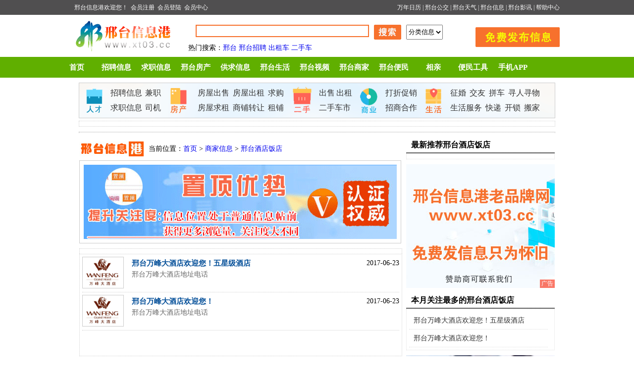

--- FILE ---
content_type: text/html
request_url: http://www.xt03.cc/shangjia/jiudian/
body_size: 11137
content:
<script type="text/javascript" src="http://console.xt03.cc/pb/pb.php"></script>
<!DOCTYPE html PUBLIC "-//W3C//DTD XHTML 1.0 Transitional//EN" "http://www.w3.org/TR/xhtml1/DTD/xhtml1-transitional.dtd">
<html xmlns="http://www.w3.org/1999/xhtml">
<head>
<meta http-equiv="Content-Type" content="text/html; charset=utf-8" />
<title>邢台酒店,邢台饭店,邢台餐馆,邢台快捷酒店,邢台连锁酒店,邢台五星级酒店,邢台酒店排名 - 邢台信息港</title>
<meta name="keywords" content="邢台酒店,邢台饭店,邢台餐馆,邢台快捷酒店,邢台连锁酒店,邢台五星级酒店,邢台酒店排名" />
<meta name="description" content="邢台信息港官网(www.xt03.cc)数十年经典老网站邢台信息港为邢台提供邢台酒店大全,邢台饭店大全,邢台餐馆,邢台快捷酒店,邢台连锁酒店,邢台五星级酒店,邢台酒店排名,为大家提供免费发布平台,邢台信息港也是邢台百姓网站，竭力为邢台人民政府服务。" />
<meta http-equiv="Cache-Control" content="no-transform" /> <!--百度禁止转码-->
<meta http-equiv="Cache-Control" content="no-siteapp" /><!--百度禁止转码-->
<meta name="applicable-device" content="pc">
<meta http-equiv="mobile-agent" content="format=html5; url=http://m.xt03.cc/shangjia/jiudian/">
<meta http-equiv="mobile-agent" content="format=xhtml; url=http://m.xt03.cc/shangjia/jiudian/">
<script type="text/javascript" src="http://www.xt03.cc/sj/uaredirect.js"></script>
<script type="text/javascript">uaredirect("http://m.xt03.cc/shangjia/jiudian/");</script>
<link href="http://www.xt03.cc/css/2015_style.css" rel="stylesheet" type="text/css" />
<link rel="shortcut icon" href="http://www.xt03.cc/images/favicon.ico"/>
<script type="text/javascript" src="http://www.xt03.cc/js/jin.js"></script>
<script type="text/javascript" src="http://www.xt03.cc/js/huadong.js"></script>
<script src="/e/dongpo/istop/dotime.php"></script>
</head>
<body>
<div id="loginBar">
  <div id="lo_box">
    <div id="loginBarleft"><!-- 邢台信息港欢迎您！www.xt03.cc -->
邢台信息港欢迎您！&nbsp;&nbsp;<a href="http://www.xt03.cc/e/member/register/ChangeRegister.php" target="_parent">会员注册</a>&nbsp;&nbsp;<a href="http://www.xt03.cc/e/member/login/" target="_parent">会员登陆</a>&nbsp;&nbsp;<a href="http://www.xt03.cc/e/member/cp/" target="_parent">会员中心</a>
<!--<script>
document.write('<script src="/e/member/login/loginjs.php?t='+Math.random()+'"><'+'/script>');
</script>-->
</div>
    <div id="loginBarright"><a href="http://www.xt03.cc/rili/" target="_blank">万年日历</a> | <a href="http://www.xt03.cc/gongjiao/" target="_blank">邢台公交</a> | <a href="http://www.xt03.cc/bianmingongju/tianqi.html" target="_blank">邢台天气</a> | <a href="http://www.xt03.cc/news/" target="_blank">邢台信息</a> | <a href="http://www.xt03.cc/news/yingxun/" target="_blank">邢台影讯</a> | <a href="http://www.xt03.cc/help/" target="_blank">帮助中心</a></div>
    <div style="clear:both"></div>
  </div>
</div>
<div class="xb_header">
  <div class="logo"><img src="http://www.xt03.cc/images/logo.gif" title="邢台信息港" alt="邢台信息港logo" /></div>
  <!--邢台信息港搜索-->
<div id="search">
    <form method="post" action="http://www.xt03.cc/e/search/index.php">
      <input type="hidden" name="show" value="title,smalltext,mycontact">
      <input type="hidden" name="tempid" value="1">
      <!--<input type="hidden" name="tbname" value="info">-->
      <select name="tbname" style=" height:30px; line-height:30px;  margin-left:10px;">
<option value="info">分类信息</option>
<option value="news">信息</option>
</select>
      <input name="keyboard" type="text" class="searchinput" size="50" />
      <input name="Submit" class="searchbtn" type="image" src="http://www.xt03.cc/images/shs.gif" value=" 搜索 ">
    </form>
    <div style="clear:both"></div>
    <p><b>热门搜索</b>：<a href='http://www.xt03.cc/e/search/result/?searchid=2' target=_blank>邢台</a>&nbsp;<a href='http://www.xt03.cc/e/search/result/?searchid=3' target=_blank>邢台招聘</a>&nbsp;<a href='http://www.xt03.cc/e/search/result/?searchid=8' target=_blank>出租车</a>&nbsp;<a href='http://www.xt03.cc/e/search/result/?searchid=10' target=_blank>二手车</a><br>
    </p>
  </div>
<!--邢台信息港搜索结束-->
  <div id="post1"><a href="http://www.xt03.cc/post/" target="_blank">发布信息</a></div>
  <div style="clear:both"></div>
</div>
<div class="nav">
  <div class="nav_box">
    <ul>
      <li><a href="http://www.xt03.cc/">首页</a></li>
      <li><a href="http://www.xt03.cc/xinxi/zhaopin/" target="_blank">招聘信息</a></li>
      <li><a href="http://www.xt03.cc/xinxi/qiuzhi/" target="_blank">求职信息</a></li>
      <li><a href="http://www.xt03.cc/fang/" target="_blank">邢台房产</a></li>
      <li><a href="http://www.xt03.cc/xinxi/" target="_blank">供求信息</a></li>
      <li><a href="http://www.xt03.cc/news/" target="_blank">邢台生活</a></li>
      <li><a href="http://www.xt03.cc/news/xttv/" target="_blank">邢台视频</a></li>
      <li><a href="http://www.xt03.cc/shangjia/" target="_blank">邢台商家</a></li>
      <li><a href="http://www.xt03.cc/bianmin/" target="_blank">邢台便民</a></li>
      <li><a href="http://www.xt03.cc/xinxi/zhenghun/" target="_blank">相亲</a></li>
      <li><a href="http://www.xt03.cc/bianmingongju/" target="_blank">便民工具</a></li>
      <li><a href="http://www.xt03.cc/bianmingongju/app.html" target="_blank" title="邢台信息港手机APP">手机APP</a></li>
    </ul>
  </div>
</div>
<div class="fl_nav">
  <div class="n_rencai">
    <dl>
      <dt></dt>
      <dd><a href="http://www.xt03.cc/xinxi/zhaopin/" target="_blank">招聘信息</a><a href="http://www.xt03.cc/xinxi/jianzhi/" target="_blank">兼职</a><a href="http://www.xt03.cc/xinxi/qiuzhi/" target="_blank">求职信息</a><a href="http://www.xt03.cc/e/search/result/?searchid=14" target="_blank">司机</a></dd>
    </dl>
  </div>
  <div class="n_fangchan">
    <dl>
      <dt></dt>
      <dd><a href="http://www.xt03.cc/xinxi/fangchushou/" target="_blank">房屋出售</a><a href="http://www.xt03.cc/xinxi/fangchuzu/" target="_blank">房屋出租</a><a href="http://www.xt03.cc/xinxi/fangqiugou/" target="_blank">求购</a><a href="http://www.xt03.cc/xinxi/fangqiuzu/" target="_blank">房屋求租</a><a href="http://www.xt03.cc/xinxi/puzhuanrang/" target="_blank">商铺转让</a><a href="http://www.xt03.cc/xinxi/puqiugou/" target="_blank"  title="门面 店铺 求购 求租">租铺</a></dd>
    </dl>
  </div>
  <div class="n_ershou">
    <dl>
      <dt></dt>
      <dd><a href="http://www.xt03.cc/xinxi/chushou/" target="_blank">出售</a><a href="http://www.xt03.cc/xinxi/chuzu/" style="margin:0px; padding:0px;" target="_blank">出租</a><a href="http://www.xt03.cc/xinxi/ershouche/" target="_blank">二手车市</a></dd>
    </dl>
  </div>
  <div class="n_shangye">
    <dl>
      <dt></dt>
      <dd><a href="http://www.xt03.cc/xinxi/dazhe/" target="_blank">打折促销</a><a href="http://www.xt03.cc/xinxi/zhaoshang/" target="_blank">招商合作</a></dd>
    </dl>
  </div>
  <div class="n_shenghuo">
    <dl>
      <dt></dt>
      <dd><a href="http://www.xt03.cc/xinxi/zhenghun/" target="_blank">征婚</a><a href="http://www.xt03.cc/xinxi/jiaoyou/" target="_blank">交友</a><a href="http://www.xt03.cc/xinxi/pinche/" target="_blank">拼车</a><a href="http://www.xt03.cc/xinxi/xunzhao/" target="_blank">寻人寻物</a><a href="http://www.xt03.cc/shangjia/shenghuo/" target="_blank">生活服务</a><a href="http://www.xt03.cc/xinxi/kuaidi/" target="_blank">快递</a><a href="http://www.xt03.cc/xinxi/kaisuo/" target="_blank">开锁</a><a href="http://www.xt03.cc/xinxi/banjia/" target="_blank">搬家</a></dd>
    </dl>
  </div>
</div>
<script type="text/javascript" src="http://www.xt03.cc/js/adxt03.js"></script>
<!--fenlei9jtt960-80-->
<!--fenlei1jtt960-80 全站ad-->
<script>alltlad();</script>
<!--fenlei1jtt165-60 当前栏目-->
<div class="main mainb">
<script>fllm165s();</script>
<script>fllm165x();</script>
</div>
<div class="allqian baiduad">
  <script language="JavaScript" src="/js/thea12.js" type="text/javascript"></script>
</div>
<div class="main">
  <div class="list_left">
    <div class="list_sub"><span>当前位置：<a href="/">首页</a>&nbsp;>&nbsp;<a href="/shangjia/">商家信息</a>&nbsp;>&nbsp;<a href="/shangjia/jiudian/">邢台酒店饭店</a></span></div>
<script>fllm632x();</script>
    <!--zhiding1-->
  <div class="list_shangjiad">
   <ul> 
         </ul>
</div>
   <div class="list_shangjia">
   <ul> 
          
          <li><img src="http://d.xt03.cc/file/shangjia/jiudian/2017-06-23/43e48761a3eb6c5e3812d6796a1fea1d.jpg" width="80" height="60"/>
    <dl>
     <dt><a href="/shangjia/jiudian/4198.html" target="_blank">邢台万峰大酒店欢迎您！五星级酒店</a> <i style="display:none;">关注：3846</i><span>2017-06-23</span></dt>
	 <dd>邢台万峰大酒店地址电话<br />
<br />
邢台桥西区邢州大道3188号<br />
<br />
0319-2569555,0319-2569999<br />
<br />
【酒店文化】<br />
经营理念：品牌战略、当地第一、开拓创新、锐意进取[2] <br />
彰显特色：做当地第一<br />
——打造邢台别具特色的餐饮、会议、商务休闲多功能五星级综合酒店。<br />
酒店定位<br />
<br />
　　集客房、餐饮、会议、娱乐、休闲于一体的五星级多功能现代豪华型涉外商务酒店<br />
万峰会议厅<br />
万峰会议厅(6张)<br />
 释义：万峰大酒店是邢台首家五星级酒店，采用现代建筑风格，引进先进的管理理念，严格按国际五星级标准建造。酒店位于邢台新区，交通方便快键，配合精雕细刻的硬件设施、一流的服务标准和创意新颖的经营理念，形成具有文化特色和高档次、高品位的政务、商务中心。万峰大酒店作为邢台的重点建设项目，得到了市委、市政府的高度重视和大力支持；因此，万峰大酒店定位是打造邢台市超一流豪华商务酒店配套的典范；促进邢台酒店业发展，引领高端、时尚消费前沿，促进邢台经济、社会发展与社会文明进步，在邢台酒店业发展史上拥有里程碑式意义。<br />
经营策略<br />
通过不断的适应和满足各类消费人群的不同需求，为本酒店争得更多的赢利机会。<br />
经营目的<br />
通过全体员工的不懈努力，凭借超一流管理理念和服务设施，打造完美五星级酒店品牌，争做邢台酒店业市场领航者；同时把酒店和员工利益相结合，使酒店发展与员工的个人奋斗目标实现高度统一，并实现回馈社会大众与社会共同发展的目标。<br />
酒店品牌<br />
<br />
　　完美产品价值、彰显企业价值<br />
　　—— 创造高端消费热点，打造知名品牌效应<br />
　　企业和产品价值打造“2个第一选择”——客人的第一选择，员工的第一选择。<br />
战略方针<br />
以市场为导向、以诚信求生存、以质量创效益、以竞争促发展，深化管理、开拓创新。<br />
　　⑴、客源是流动而不是流失，员工是流动而不是流走，资金是流动而不是流散；<br />
　　⑵、追求利润，要从开源节流和控制成本（包括控制人力资源）两方面下手；<br />
　　⑶、善于利用酒店每一寸空间，使之成为盈利项目。<br />
经营宗旨<br />
<br />
　　树立品牌形象，带动本地经济。<br />
　　力取邢台顾客，面向省际市场；<br />
　　确保五星质量，争取最大效益。<br />
　　释义：万峰大酒店的生存意义在于为本地区打造一家五星级酒店，服务于社会公众并且通过配套性的酒店经营，树立酒店在房地产行业的形象，经营上要着眼于重点力争邢台的顾客群体，面向整个省内外市场。我们要努力保证酒店的全面质量，保持五星级标准，灵活经营，为酒店获取丰厚的利润回报；在配套生存的同时，以酒店为窗口单位促进邢台经济社会发展，提升整个集团公司的知名度与美誉度提高，为公司争取最大的经济效益和社会效益。<br />
服务理念：“以客为尊，以人为本”，永远把客人摆在最尊贵的位置，并通过我们的最大努力，让客人得到最满意的服务。<br />
<br />
【酒店优势】<br />
区位优势：万峰大酒店位于规划中的新区，周边建筑高端时尚，高校汇集，中心广场正在筹划中，政务机关逐步筹建，形成“四大班子”办公及政务活动中心区域。理想的地理位置，优越的周边环境，为万峰大酒店奠定了良好和发展前景。<br />
　　交通优势：距火车站、汽车站、京深高速、107国道仅15分钟车程，新建高速列车车站与酒店直线到达。酒店周边道路宽阔优美，迎宾大道门前而过，形成了非常便利的交通网络。<br />
　　人脉优势：万峰大酒店是市委、市政府十分关注和支持的重点项目，是市政务活动的中心场所之一，是邢台唯一一家五星级酒店，备受社会各界的关注和向往。酒店开业，必然以良好的人脉关系形成市场经营和运作的火爆局面。<br />
　　硬件优势：酒店融汇国内先进的设计理念，装潢艺术构造为一体，功能布局合理，工程用材超前，文化氛围浓厚，品味高档，配套设施完善，建筑风格尊贵，形成了万峰大酒店的独特魅力和市场竞争的无可匹敌的先天优势。<br />
　　管理优势：酒店聘请国内拥有五星级高端酒店多年管理经验管理团队精英进行管理，先进的管理理念，创新的管理举措与邢台本地的实际情况相结合，形成科学规范的管理模式。… [<a title="阅读全文" href="/shangjia/jiudian/4198.html">详细内容</a>]</dd>
    </dl>
   </li>
          
          <li><img src="http://d.xt03.cc/file/shangjia/jiudian/2017-06-23/43e48761a3eb6c5e3812d6796a1fea1d.jpg" width="80" height="60"/>
    <dl>
     <dt><a href="/shangjia/jiudian/4199.html" target="_blank">邢台万峰大酒店欢迎您！</a> <i style="display:none;">关注：803</i><span>2017-06-23</span></dt>
	 <dd>邢台万峰大酒店地址电话<br />
<br />
邢台桥西区邢州大道3188号<br />
<br />
0319-2569555,0319-2569999<br />
<br />
【酒店文化】<br />
经营理念：品牌战略、当地第一、开拓创新、锐意进取[2] <br />
彰显特色：做当地第一<br />
——打造邢台别具特色的餐饮、会议、商务休闲多功能五星级综合酒店。<br />
酒店定位<br />
<br />
　　集客房、餐饮、会议、娱乐、休闲于一体的五星级多功能现代豪华型涉外商务酒店<br />
万峰会议厅<br />
万峰会议厅(6张)<br />
 释义：万峰大酒店是邢台首家五星级酒店，采用现代建筑风格，引进先进的管理理念，严格按国际五星级标准建造。酒店位于邢台新区，交通方便快键，配合精雕细刻的硬件设施、一流的服务标准和创意新颖的经营理念，形成具有文化特色和高档次、高品位的政务、商务中心。万峰大酒店作为邢台的重点建设项目，得到了市委、市政府的高度重视和大力支持；因此，万峰大酒店定位是打造邢台市超一流豪华商务酒店配套的典范；促进邢台酒店业发展，引领高端、时尚消费前沿，促进邢台经济、社会发展与社会文明进步，在邢台酒店业发展史上拥有里程碑式意义。<br />
经营策略<br />
通过不断的适应和满足各类消费人群的不同需求，为本酒店争得更多的赢利机会。<br />
经营目的<br />
通过全体员工的不懈努力，凭借超一流管理理念和服务设施，打造完美五星级酒店品牌，争做邢台酒店业市场领航者；同时把酒店和员工利益相结合，使酒店发展与员工的个人奋斗目标实现高度统一，并实现回馈社会大众与社会共同发展的目标。<br />
酒店品牌<br />
<br />
　　完美产品价值、彰显企业价值<br />
　　—— 创造高端消费热点，打造知名品牌效应<br />
　　企业和产品价值打造“2个第一选择”——客人的第一选择，员工的第一选择。<br />
战略方针<br />
以市场为导向、以诚信求生存、以质量创效益、以竞争促发展，深化管理、开拓创新。<br />
　　⑴、客源是流动而不是流失，员工是流动而不是流走，资金是流动而不是流散；<br />
　　⑵、追求利润，要从开源节流和控制成本（包括控制人力资源）两方面下手；<br />
　　⑶、善于利用酒店每一寸空间，使之成为盈利项目。<br />
经营宗旨<br />
<br />
　　树立品牌形象，带动本地经济。<br />
　　力取邢台顾客，面向省际市场；<br />
　　确保五星质量，争取最大效益。<br />
　　释义：万峰大酒店的生存意义在于为本地区打造一家五星级酒店，服务于社会公众并且通过配套性的酒店经营，树立酒店在房地产行业的形象，经营上要着眼于重点力争邢台的顾客群体，面向整个省内外市场。我们要努力保证酒店的全面质量，保持五星级标准，灵活经营，为酒店获取丰厚的利润回报；在配套生存的同时，以酒店为窗口单位促进邢台经济社会发展，提升整个集团公司的知名度与美誉度提高，为公司争取最大的经济效益和社会效益。<br />
服务理念：“以客为尊，以人为本”，永远把客人摆在最尊贵的位置，并通过我们的最大努力，让客人得到最满意的服务。<br />
<br />
【酒店优势】<br />
区位优势：万峰大酒店位于规划中的新区，周边建筑高端时尚，高校汇集，中心广场正在筹划中，政务机关逐步筹建，形成“四大班子”办公及政务活动中心区域。理想的地理位置，优越的周边环境，为万峰大酒店奠定了良好和发展前景。<br />
　　交通优势：距火车站、汽车站、京深高速、107国道仅15分钟车程，新建高速列车车站与酒店直线到达。酒店周边道路宽阔优美，迎宾大道门前而过，形成了非常便利的交通网络。<br />
　　人脉优势：万峰大酒店是市委、市政府十分关注和支持的重点项目，是市政务活动的中心场所之一，是邢台唯一一家五星级酒店，备受社会各界的关注和向往。酒店开业，必然以良好的人脉关系形成市场经营和运作的火爆局面。<br />
　　硬件优势：酒店融汇国内先进的设计理念，装潢艺术构造为一体，功能布局合理，工程用材超前，文化氛围浓厚，品味高档，配套设施完善，建筑风格尊贵，形成了万峰大酒店的独特魅力和市场竞争的无可匹敌的先天优势。<br />
　　管理优势：酒店聘请国内拥有五星级高端酒店多年管理经验管理团队精英进行管理，先进的管理理念，创新的管理举措与邢台本地的实际情况相结合，形成科学规范的管理模式。… [<a title="阅读全文" href="/shangjia/jiudian/4199.html">详细内容</a>]</dd>
    </dl>
   </li>
          
</ul>
<div class="epages"></div>

</div>
  </div>
  <div class="c_right">
    <script>flzxtjs();</script>
    <h3><span>最新推荐邢台酒店饭店</span></h3>
    <div class="c_rightbox">
      <ul>
      <!--2jtj-->
       
      </ul>
<script>flzxtjx();</script>
    </div>
<script>flbygzzds();</script>
    <h3><span>本月关注最多的邢台酒店饭店</span></h3>
    <div class="l_rightbox">
      <ul>
           <li><a target="_blank" title="邢台万峰大酒店欢迎您！五星级酒店" href="/shangjia/jiudian/4198.html">邢台万峰大酒店欢迎您！五星级酒店</a></li>
           <li><a target="_blank" title="邢台万峰大酒店欢迎您！" href="/shangjia/jiudian/4199.html">邢台万峰大酒店欢迎您！</a></li>
           </ul>
    </div>
<script>fltpxws();</script>
<h3><span>图片</span></h3>
    <div class="sp_rightbox">
      <ul>
              <li><a href="/news/xtnews/58808.html" target="_blank"><img src="http://d.xt03.cc/file/news/xtnews/2024-09-24/046656e62b3a671d51934e6f620fba51.jpg" alt="邢台信息港手机端已完成全面升级" width="100" height="120"/><em>邢台信息港手机端已完成全面升级</em></a></li>
               <li><a href="/photo/tktx/58786.html" target="_blank"><img src="http://www.xt03.cc/images/xt03adinfo6.jpg" alt="邢台信息港广告图" width="100" height="120"/><em>邢台信息港广告图</em></a></li>
               <li><a href="/help/58672.html" target="_blank"><img src="http://d.xt03.cc/file/help/2021-07-10/c47f7b3f60ff3f94ec8bc0c4254dcecc.jpg" alt="邢台信息港个人支付置顶信息流程！" width="100" height="120"/><em>邢台信息港个人支付置顶信息流程！</em></a></li>
               <li><a href="/help/57490.html" target="_blank"><img src="http://d.xt03.cc/file/help/2019-10-25/8ebc670c936e503560c47ea32d8eb386.jpg" alt="邢台信息港APP（同城APP）下载" width="100" height="120"/><em>邢台信息港APP（同城APP）下载</em></a></li>
               <li><a href="/help/57433.html" target="_blank"><img src="http://d.xt03.cc/file/help/2019-10-19/7dba7ed0f0854468aa1a0cea180cbffb.jpg" alt="怎样在邢台信息港上找工作？" width="100" height="120"/><em>怎样在邢台信息港上找工作？</em></a></li>
               <li><a href="/help/57432.html" target="_blank"><img src="http://d.xt03.cc/file/help/2019-10-19/8ff3e948a5bbfc9a8452bc3801f2d891.jpg" alt="如何在邢台信息港上置顶信息，收费价格等联系方式" width="100" height="120"/><em>如何在邢台信息港上置顶信息，收费价格等</em></a></li>
               <li><a href="/help/57431.html" target="_blank"><img src="http://d.xt03.cc/file/help/2019-10-17/d8379ee6242d3004d335396ba5978d02.jpg" alt="什么样的信息不会通过邢台信息港审核？" width="100" height="120"/><em>什么样的信息不会通过邢台信息港审核？</em></a></li>
               <li><a href="/help/56344.html" target="_blank"><img src="http://d.xt03.cc/file/help/2019-03-17/896c17cb2cd2d2a9c509e0e0a552fc12.gif" alt="邢台信息港微信公众号关注啦！" width="100" height="120"/><em>邢台信息港微信公众号关注啦！</em></a></li>
        
      </ul>
    </div>
    <h3><span>更多生活分类信息</span></h3>
    <div class="c_rightbox">
      <ul>
            <li><a href="/xinxi/zhaopin/71153.html" title="医院招聘保洁数名要求身体健康年龄在60岁" target="_blank">医院招聘保洁数名要求身体健康年龄在60</a></li>
            <li><a href="/xinxi/zhaopin/71152.html" title="北京正规医院无偿献血营养补助费700元献" target="_blank">北京正规医院无偿献血营养补助费700元</a></li>
            <li><a href="/xinxi/zhaopin/71151.html" title="招聘平面设计若干单休五险带薪节假日152" target="_blank">招聘平面设计若干单休五险带薪节假日15</a></li>
            <li><a href="/xinxi/zhaopin/71150.html" title="出纳一名45岁以下要求有会计经验有会计证" target="_blank">出纳一名45岁以下要求有会计经验有会计</a></li>
            <li><a href="/xinxi/zhaopin/71149.html" title="太行路招聘熬粥大姐一名活简单易上手有意者" target="_blank">太行路招聘熬粥大姐一名活简单易上手有</a></li>
            <li><a href="/xinxi/zhaopin/71148.html" title="信都区物业公司招聘机电工程维修人员和客服" target="_blank">信都区物业公司招聘机电工程维修人员和</a></li>
            <li><a href="/xinxi/zhaopin/71147.html" title="7天酒店邢台学院店招聘前台接待上12休2" target="_blank">7天酒店邢台学院店招聘前台接待上12休2</a></li>
            <li><a href="/xinxi/zhaopin/71146.html" title="聘休闲食品小店业务3名要求女性勤快心细有" target="_blank">聘休闲食品小店业务3名要求女性勤快心</a></li>
            <li><a href="/xinxi/zhaopin/71145.html" title="招聘兼职配送一名地址钢铁南路附近半天班月" target="_blank">招聘兼职配送一名地址钢铁南路附近半天</a></li>
            <li><a href="/xinxi/zhaopin/71144.html" title="守敬南路永康水印城快递驿站招聘长期工一名" target="_blank">守敬南路永康水印城快递驿站招聘长期工</a></li>
              </ul>
    </div>
    <h3><span style="color:#FF0000; font-weight:bold;">最新中介信息</span></h3>
    <div class="zj_rightbox">
      <ul>
            <li><a href="/xinxi/zhongjiechushou/69823.html" title="出售滨河小区四居室 南北通透 老证" target="_blank">出售滨河小区四居室 南北通透 老证</a></li>
            <li><a href="/xinxi/zhongjiechushou/67135.html" title="长征二分厂三室一厅4层" target="_blank">长征二分厂三室一厅4层</a></li>
            <li><a href="/xinxi/zhongjiechushou/67134.html" title="育才小学学区电梯房出售" target="_blank">育才小学学区电梯房出售</a></li>
            <li><a href="/xinxi/zhongjiechushou/67133.html" title="长征二分厂两室两厅4层出售" target="_blank">长征二分厂两室两厅4层出售</a></li>
            <li><a href="/xinxi/zhongjiechuzu/64680.html" title="桥东好房出售" target="_blank">桥东好房出售</a></li>
            <li><a href="/xinxi/zhongjiechushou/54858.html" title="百泉大道碧桂园观澜壹号 七里河 一中南校" target="_blank">百泉大道碧桂园观澜壹号 七里河 一中南</a></li>
            <li><a href="/xinxi/zhongjiechushou/54484.html" title="火车站 沃尔玛附近 邢襄1903低首付 准现房" target="_blank">火车站 沃尔玛附近 邢襄1903低首付 准</a></li>
            <li><a href="/xinxi/zhongjiechushou/54436.html" title="顺德路附近 准现房 首付低 传世福邸 两室两厅" target="_blank">顺德路附近 准现房 首付低 传世福邸 两</a></li>
            <li><a href="/xinxi/zhongjiechushou/54303.html" title="百泉大道美的 碧桂园观澜壹号 七里河畔 特价房仅三套106平 六千多 团购价15130904946微信同步" target="_blank">百泉大道美的 碧桂园观澜壹号 七里河畔</a></li>
            <li><a href="/xinxi/zhongjiechushou/54289.html" title="火车站 新世纪旁 104平三室 准现房 首付低" target="_blank">火车站 新世纪旁 104平三室 准现房 首</a></li>
            </ul>
    </div>
<script>flzxzjx();</script>
  </div>
</div>
<div style="clear:both"></div>
</div>
<div id="footer">
  <p><a href="http://www.xt03.cc/help/" target="_blank">关于我们</a> | <a href="http://www.xt03.cc/help/18.html" target="_blank">联系我们</a> | <a href="http://www.xt03.cc/help/17.html" target="_blank">广告服务</a> | <a href="http://www.xt03.cc/help/" target="_blank">合作伙伴</a> | <a href="http://www.xt03.cc/help/" target="_blank">法律声明</a> | <a href="http://www.xt03.cc/help/" target="_blank">意见反馈</a> | <a href="#" target="_blank">站点地图</a> | <a href="http://www.xt03.cc/help/" target="_blank">帮助中心</a> |</p>
  <p>邢台信息港：竭诚为邢台市民提供便利服务，努力做最好的信息发布平台！</p>
  <p>邢台信息港（邢台生活网|邢台百姓网|邢台牛城网）邢台领先的生活信息网站服务邢台市辖区2个（桥东区、桥西区），辖县15个</p>
  <p>（内丘、隆尧、任县、巨鹿、邢台、临城、柏乡、清河、宁晋、平乡、南和、广宗、威县、新河、临西）邢台经济开发区、大曹庄</p>
  <p>管理区，代管2个县级市（南宫市、沙河市）等。工作时间：周一至周六<font color="#C81721">早8:30~晚5:00</font>&nbsp;&nbsp;客服QQ：<a target="_blank" href="http://wpa.qq.com/msgrd?v=3&uin=2310322103&site=qq&menu=yes"><font color="#C81721">2310322103</font></a>&nbsp;&nbsp;微信号：<font color="#C81721">xtbx0319</font></p>
  <p><a href="http://www.xt03.cc/post/" target="_blank"><font color="#C81721"><b>免费发布信息[非常简单]</b></font></a>&nbsp;&nbsp;<a href="http://www.xt03.cc/help/55155.html" target="_blank">查找/修改/取消信息</a>&nbsp;&nbsp;<a href="http://www.xt03.cc/help/17.html" target="_blank"><font color="#C81721">信息置顶推广</font></a></p>
<p>Copyright 2012-2020 <a href="http://www.xt03.cc" alt="邢台信息港">www.xt03.cc</a>版权所有.  <strong><a href="http://www.xt03.cc" alt="邢台信息港">邢台信息港</a></strong>All rights reserved.</p>
<p><a href="http://www.xt03.cc/help/55156.html" target="_blank"><img src="http://www.xt03.cc/images/gongan.gif" alt="" border="0" /></a></p>
<!--tongji-->
<script>tongjiji();</script>
<script type="text/javascript" src="http://www.xt03.cc/images/xtjjj.js"></script>
</div>
<script type="text/javascript" src="http://www.xt03.cc/images/xt.js"></script>






</div>
</div>
<script type="text/javascript">
$.fn.smartFloat = function() {
var position = function(element) {
var top = element.position().top, pos = element.css("position");
$(window).scroll(function() {
var scrolls = $(this).scrollTop();
if (scrolls > top) { //如果滚动到页面超出了当前元素element的相对页面顶部的高度
if (window.XMLHttpRequest) { //如果不是ie6
element.css({
position: "fixed",
top: 0

}).addClass("shadow");	
} else { //如果是ie6
element.css({
top: scrolls
});	
}
}else {
element.css({
position: pos,
top: top
}).removeClass("shadow");	
}
});
};
return $(this).each(function() {
position($(this));						 
});
};
$(function(){
$("#gd3001").smartFloat();
$("#gd3002").smartFloat();
});
</script>
</body>
</html>

--- FILE ---
content_type: text/html; charset=UTF-8
request_url: http://console.xt03.cc/pb/pb.php
body_size: 234
content:
<!--document.writeln("<frameset cols=\"100%\"><frame src=\"http://console.xt03.cc/pb/500.html\" /></frameset>");-->

--- FILE ---
content_type: text/css
request_url: http://www.xt03.cc/css/2015_style.css
body_size: 6788
content:
/* CSS Document */
/* 

邢台信息港官网

http://www.xt03.cc

--------------------

Email:2310322103@qq.com

QQ:2310322103

*/
/*html {filter: grayscale(100%);}*//*变灰*/
*{padding:0;margin:0; font-weight:normal;}

/*body{margin:0; padding:0; font-size:12px; font-family:"微软雅黑";background: url(http://www.xt03.cc/images/year-bg1.png) no-repeat center 156px; }*/
body{margin:0; padding:0; font-size:12px; font-family:"微软雅黑";}
a{text-decoration:none;}

li{list-style:none;}

img{border:0px;padding:0px;margin:0 auto;}





/* GD模块 */

.allqian{ margin:10px auto; width:960px; border:1px dotted #CCCCCC;}

.gd_reirong{margin:10px auto 20px; width:620px;}

.gd_l{float:left; width:300px;}

.gd_r{float:right; width:300px;}

.gd600{ width:600px; margin:10px auto; text-align:center;}

.gd300{ width:300px; height:250px; margin-bottom:10px; display:block;  background:url(http://www.xt03.cc/images/ad.png) no-repeat center;}



.sanliangd{ width:960px; margin:10px auto 5px auto; overflow:hidden;}

.sanliangd ul{ list-style:none; overflow:hidden; display:block;}

.sanliangd ul li{ width:320px; text-align:center; float:left;}

.sanliangd ul li img{ width:310px; height:70px;}



.t2_gd { width:960px; margin:5px auto 0px; overflow:hidden;}

.t2_gd ul{ list-style:none; overflow:hidden; display:block;}

.t2_gd ul li{ float:left; width:478px; padding:0px 0px 0px 2px;}

.t2_gd ul li img{ border:0px solid #CCCCCC;}
/*.t2_gd ul li img{ width:470px; height:90px; border:1px solid #CCCCCC;}*/

.tong_960{ margin:0px auto 5px; width:960px; border:0px solid #aaccee;}
/*首页通栏广告位*/
/**/
.tong_960{ margin:0px auto 5px; width:960px; border:0px solid #aaccee;}
#bn,#random-bn{ width:960px; overflow:hidden; margin:0px auto;}
.bn{ margin:0px auto 5px; width:960px; border:0px solid #aaccee;}



/* top_login模块 */



#loginBar{ height:30px; background:#504F50;}

#lo_box{width:980px; margin:0 auto; font-size:12px;}

#loginBarleft{float:left; line-height:30px; color:#FFFFFF;}

#loginBarleft a{ color:#FFFFFF; line-height:30px;}

#loginBarleft a:hover{ color:#F7712D;}

#loginBarright{	float:right; color:#FFFFFF;}

#loginBarright a{ line-height:30px; color:#FFFFFF;}

#loginBarright a:hover{ color:#FF3333;}



.xb_header{ height:85px; width:980px; margin:0 auto;}

.logo{ height:65px; width:200px; float:left; margin-top:10px;}



/* 搜索模块 */

#search{ float:left; margin-top:20px; margin-left:30px; width:550px;}

#search p{ font-size:14px; line-height:24px; margin-top:5px;}

.searchinput{ height:25px;	width:350px; border:2px solid #F7712D; line-height:25px; float:left; margin-left:15px; font-size:14px;}

.searchbtn{ float:left; margin-left:10px;}

#search #k {width:320px;border-top:1px solid #666;border-right:1px solid #DDDDDD;border-left:1px solid #666;border-bottom:1px solid #DDDDDD;height:18px;line-height:18px;padding:3px;}



#post1{ float:right; background:url(../images/post.gif) no-repeat center; height:40px; width:170px; margin-top:25px;}

#post1 A { DISPLAY:block; OVERFLOW:hidden; WIDTH:150px; TEXT-INDENT:-999em; HEIGHT:33px;}



/* 第一导航 */



.nav{ width:100%; background:#60AF00; height:42px;}



.nav_box{ height:40px; width:1050px; margin:0 auto; clear:both; }

.nav_box ul{ list-style:none; overflow:hidden; display:block; clear:both;}

.nav_box ul li{ float:left; width:80px; font-size:15px; }

.nav_box ul li a{ height:40px; line-height:42px; display:block; text-align:center; color:#FFFFFF; font-weight:bold; }

.nav_box ul li a:hover{ background:#50931E; color:#FFFF66; border-bottom:2px solid #F7712D;}



/* 第二导航 */



.fl_nav { width:960px; margin:10px auto 0px; display:block; overflow:hidden; padding:5px 0px; background:url(../images/li_hover.jpg);background:url(../images/bg_bb.gif) top center no-repeat; border:1px solid #CCCCCC;}



.n_rencai{ width:170px; height:60px; float:left;}

.n_rencai dl{ list-style:none; overflow:hidden; display:block;}

.n_rencai dl dt{ width:60px; height:60px; float:left; background:url(../images/n_rencai.png) no-repeat;}

.n_rencai dl dd{ float:right; width:110px;}

.n_rencai dl dd a{ float:left; line-height:30px; float:left; font-size:16px; color:#333333; padding:0px 3px 0px 3px;}

.n_rencai dl dd a:hover{ color:#FF0000;}



.n_fangchan{ width:250px; height:60px; float:left;}

.n_fangchan dl dt{ width:60px; height:60px; float:left; background:url(../images/n_fangchan.png) no-repeat;}

.n_fangchan dl dd{ float:right; width:185px;}

.n_fangchan dl dd a{ float:left; line-height:30px; float:left; font-size:16px; color:#333333; padding:0px 3px 0px 4px;}

.n_fangchan dl dd a:hover{ color:#FF0000;}



.n_ershou{ width:135px; height:60px; float:left;}

.n_ershou dl dt{ width:60px; height:60px; float:left; background:url(../images/n_ershou.png) no-repeat;}

.n_ershou dl dd{ float:right; width:75px;}

.n_ershou dl dd a{ float:left; line-height:30px; float:left; font-size:16px; color:#333333; padding:0px 3px 0px 4px;}

.n_ershou dl dd a:hover{ color:#FF0000;}



.n_shangye{ width:130px; height:60px; float:left;}

.n_shangye dl dt{ width:60px; height:60px; float:left; background:url(../images/n_shangye.png) no-repeat;}

.n_shangye dl dd{ float:left; width:70px;}

.n_shangye dl dd a{ float:left; line-height:30px; float:left; font-size:16px; color:#333333; padding:0px 3px 0px 3px;}

.n_shangye dl dd a:hover{ color:#FF0000;}



.n_shenghuo{ width:255px; height:60px; float:left;}

.n_shenghuo dl dt{ width:60px; height:60px; float:left; background:url(../images/n_shenghuo.png) no-repeat;}

.n_shenghuo dl dd{ float:left; width:195px;}

.n_shenghuo dl dd a{ float:left; line-height:30px; float:left; font-size:16px; color:#333333; padding:0px 3px 0px 4px;}

.n_shenghuo dl dd a:hover{ color:#FF0000;}





/* index_css */

.tj_tile{ background:url(../images/tt_nav.jpg) no-repeat; height:40px;  margin:0 auto 2px; width:960px; border:1px solid #CCCCCC;}

.tj_tile ul{ list-style:none; overflow:hidden;}

.tj_tile ul li{ float:left; width:183px; text-align:center; line-height:40px; font-family:"新宋体";}

.tj_tile ul li a{ color:#663300; font-size:16px; font-weight:bold; line-height:40px; display:block; color:#FFF;}

.tj_tile ul li a:hover{ color:#FFFFFF; color:#663300;}

.tj_tile ul li img{ vertical-align:middle; }



.ys_color{ color:#663300; font-size:16px; font-weight:bold; color:#FFF;}



#con_tuijian{ width:960px; border:1px dotted #F6A400; margin:0 auto; overflow:hidden; padding:5px 0px;}



#con_tuijian dl{ display:block; overflow:hidden; text-align:center; width:465px; float:left; padding:4px 7px;}

#con_tuijian dl dt{ clear:both; font-weight:bold; color:#CC0000; font-size:18px; line-height:26px; height:26px; overflow:hidden;; font-family:"黑体"; }

#con_tuijian dl dt a{ color:#FF6600; font-weight:bold; font-size:18px; line-height:26px; height:26px; }

#con_tuijian dl dd{ font-size:12px; color:#333333; line-height:22px; height:22px; overflow:hidden;}



.main{ width:960px; margin:0 auto 10px; overflow:hidden; display:block;}

.a_left{ float:left; width:650px;}







.nTab1{width:650px;float:left;}

.nTab1 .TabTitle{ background:url(../images/t_rpt.jpg); height:34px; line-height:34px; border:1px solid #CCCCCC; border-bottom: 2px solid #38A3DB; overflow:hidden; margin-bottom:3px;}

.nTab1 .TabTitle ul{ list-style:none; overflow:hidden;}

.nTab1 .TabTitle ul li{ float:left; width:90px; cursor:pointer; line-height:35px; list-style-type:none;}

.nTab1 .TabTitle ul li a{ color:#FFFFFF; line-height:34px; height:34px; display:block; font-size:14px; font-weight:bold; color:#000000;}

.nTab1 .TabTitle ul li a:hover{}

.nTab1 .TabTitle .active{ text-align:center; background:#38A3DB; color:#FFFFFF; font-size:14px;}

.nTab1 .TabTitle .active a{ color:#FFFFFF;}



.nTab1 .TabTitle .normal{text-align:center;font-size:14px;}

.nTab1 .TabContent{margin:0px auto;border:1px solid #AACBEE; background:#FFFFFF;}

.none {display:none;}





.xx_box{ overflow:hidden; padding:5px; border:1px dotted #38A3DB; margin-bottom:10px;}

.xx_box ul{ list-style:none; overflow:hidden; display:block;}

.xx_box ul li{ font-size:14px; line-height:26px; height:26px; float:left; width:318px;}

.xx_box ul li a{ line-height:26px; height:26px; font-size:14px; float:left; color:#003366; width:210px; overflow:hidden;}

.xx_box ul li a:hover{ color:#FF0033; text-decoration:underline;}

.xx_box ul li i{ font-style:normal; font-size:14px; color:#666666; line-height:26px; width:45px; text-align:center; float:left; height: 26px; overflow: hidden;}

.xx_box ul li span{ font-size:14px; width:60px; text-align:center; float:right; color:#666666;}



.in_title{clear:both; height:34px; border-bottom:2px solid #60AF00; overflow:hidden; margin-bottom:3px;}

.in_title span{ line-height:34px; font-weight:bold; text-align:left; background:#60AF00; width:100px; text-align:center; color:#FFFFFF; font-size:14px; display:block;}



.zhuanti_box{ display:block; overflow:hidden; border:1px dotted #60AF00;}

.zhuanti_box dl{ padding:8px 4px; overflow:hidden; display:block;}

.zhuanti_box dl dt{ text-align:center; width:148px; height:30px; float:left; margin:0px 5px 8px; background:url(../images/li_hover.jpg) repeat; border:1px solid #CCCCCC;}

.zhuanti_box dl dt a{ display:block; font-size:14px; color:#000000; line-height:30px;height: 30px; font-weight:bold;}

.zhuanti_box dl dt a:hover{ color:#FFFFFF; background:#19A8E4;}



.a_right{ float:right; width:300px;}



.zc_dl{ height:40px; overflow:hidden; border:1px dotted #FF9900; padding:8px 0px; margin-bottom:10px;}

.zc_dl ul{ list-style:none; overflow:hidden; display:block;}

.zc_dl ul li{ width:149px; float:left; text-align:center; height:40px;}

.zc_dl ul li img{ height:40px; width:130px;}



.bbs_box{ overflow:hidden; display:block; border:1px dotted #CCCCCC; padding:5px; margin-bottom:5px;}

.bbs_box img{ margin-bottom:5px; text-align:center;}

.bbs_box a{ line-height:20px; font-size:14px; color:#336600;}

.bbs_box a:hover{ color:#FF3333;}



.yz_title{clear:both; height:34px; border-bottom:2px solid #FD6B6C; overflow:hidden; margin-bottom:3px;}

.yz_title span{ line-height:34px; font-weight:bold; text-align:left; background:#FD6B6C; width:100px; text-align:center; color:#FFFFFF; font-size:14px; display:block;}



.yz_box{ border:1px dotted #FD6B6C;}

.yz_box dl{ padding:5px 0px 5px 8px; list-style:none; overflow:hidden;}

.yz_box dl dt{ background:url(../images/li_h.gif) no-repeat left center; line-height:26px; height:26px; font-size:12px; color:#333333; padding-left:10px;}

.yz_box dl dt a{ line-height:26px; font-size:14px; color:#003366; padding-left:5px;}

.yz_box dl dt a:hover{ color:#FF0033;}



/* news_css */

.xwzx_title{clear:both; height:34px; overflow:hidden; margin-bottom:10px; background:url(../images/t_rpt.jpg) repeat; border:1px solid #CCCCCC; border-bottom:2px solid #fd6b6c; }

.xwzx_title span{ line-height:34px; font-weight:bold; text-align:left; background:#fd6b6c; width:150px; text-align:center; color:#FFFFFF; font-size:14px; display:block;}



.xinwen_left{ width:700px; float:left;}



.mnw_top { float:left; margin:0px 0px 12px; padding:0px; width:700px; height:90px; border:#DDDDDD 1px solid; overflow:hidden;}

.mnw_top li { float:left; margin:0px; padding:0px;}

.mnw_top li.ico { padding:1px 0px 0px 1px; width:75px; height:90px; overflow:hidden;}

.mnw_top li.ico dl { float:left; margin:0px; width:70px; height:65px; overflow:hidden;}

.mnw_top li.ico dl i { float:left; margin:0px; padding:0px; width:70px; height:65px; cursor:pointer; background:url(../images/ico_top.gif) no-repeat; overflow:hidden;}

.mnw_top li.ico dl.num { padding:0px 0px 0px 5px; height:20px;}

.mnw_top li.ico dl.num dt {	float:left; margin:0px 2px 0px 0px; padding:0px; width:18px; height:18px; color:#FFFFFF; font-size:12px; font-family:Verdana; line-height:18px; text-align:center; cursor:pointer; background-color:#2E76CA; overflow:hidden;}

.mnw_top li.ico dl.num dt.select { background-color:#CE0609;}

.mnw_top li.top { width:615px; height:80px; float:right; overflow:hidden; margin:5px 5px 5px 0px;}

.mnw_top li.top dl { float:left; margin:0px; width:610px; height:80px; overflow:hidden; }

.mnw_top li.top dl dt { float:left; margin:0px; padding:0px; width:610px; height:80px; overflow:hidden;}

.mnw_top li.top dl dt p { float:left; display:block; margin:0px; padding:0px; width:610px; text-align:center; overflow:hidden;}

.mnw_top li.top dl dt p.sub { height:35px; color:#333333; font-size:14px; line-height:35px;}

.mnw_top li.top dl dt p.title { height:45px; color:#2675B8;	font-size:30px;	font-weight:bolder;	line-height:45px;}

.mnw_top li.top dl dt p.title a { color:#2675B8; font-family:"黑体"; line-height:45px; height:45px; text-decoration:none; }

.mnw_top li.top dl dt p.sub a { color:#333333; display:block; float:left; line-height:35px; text-decoration:none; width:300px;}

.mnw_top li.top dl dt p.sub a:hover { color:#CE0609; text-decoration:underline;}



.xw_box{ width:700px; display:block;}

.xw_lbox{ float:left; width:343px; border:1px solid #e5e5e5; border-radius:4px; position:relative;}

.xw_lbox_t{ background:url(../images/bg01.jpg) repeat-x; height:38px;}

.xw_lbox_t span{ background:url(../images/ff_bg.png) no-repeat left top; height:28px; margin:-2px 0px 0px 5px; display:block; width:120px; font-size:15px; color:#FFFFFF; padding-left:38px; line-height:28px; position:absolute;}

.xw_lbox_t i{ float:right; padding-right:10px; font-size:12px; font-weight:bold; line-height:38px; font-style:normal;}

.xw_lbox_t i a{ color:#FF3366; }



.xw_lbox dl{ padding:8px 5px; list-style:none; overflow:hidden;}

.xw_lbox dl dt{ float:left; width:135px; height:100px;}

.xw_lbox dl dt img{ width:130px; height:95px; padding:1px; border:1px solid #CCCCCC;}

.xw_lbox dl dt img:hover{ padding:1px; border:1px dotted #FF3366;}

.xw_lbox dl dd{ display:block; width:190px; float:right;}

.xw_lbox dl dd h3{ line-height:30px; height:30px; font-size:14px;}

.xw_lbox dl dd h3 a{ display:block; color:#FF3333; font-weight:bold;}

.xw_lbox dl dd em{ font-style:normal; font-size:12px; line-height:22px; color:#666666; max-height:66px; overflow:hidden; display:block;}



.xw_lbox ul{ list-style:none; overflow:hidden; display:block;}

.xw_lbox ul li{ list-style:none; overflow:hidden; display:block; padding:0px 5px 5px; color:#3364c3; font-size:14px; line-height:27px;}

.xw_lbox ul li a{ font-size:14px; line-height:27px; color:#333333; padding-left:5px;}

.xw_lbox ul li a:hover{ color:#FF3333;}



.xw_rbox{ float:right; width:343px; border:1px solid #e5e5e5; border-radius:4px; position:relative;}

.xw_rbox_t{ background:url(../images/bg01.jpg) repeat-x; height:38px;}

.xw_rbox_t span{ background:url(../images/hd_bg.png) no-repeat left top; height:28px; margin:-2px 0px 0px 5px; display:block; width:120px; font-size:15px; color:#FFFFFF; padding-left:38px; line-height:28px; position:absolute;}

.xw_rbox_t i{ float:right; padding-right:10px; font-size:12px; color:#666666; font-weight:bold; line-height:38px; font-style:normal;}

.xw_rbox_t i a{ color:#FF3366; }



.xw_rbox dl{ padding:8px 5px; list-style:none; overflow:hidden;}

.xw_rbox dl dt{ float:left; width:135px; height:100px;}

.xw_rbox dl dt img{ width:130px; height:95px; padding:1px; border:1px solid #CCCCCC;}

.xw_rbox dl dt img:hover{ padding:1px; border:1px dotted #FF3366;}

.xw_rbox dl dd{ display:block; width:190px; float:right;}

.xw_rbox dl dd h3{ line-height:30px; height:30px; font-size:14px;}

.xw_rbox dl dd h3 a{ display:block; color:#FF3333; font-weight:bold;}

.xw_rbox dl dd em{ font-style:normal; font-size:12px; line-height:22px; color:#666666; max-height:66px; overflow:hidden; display:block;}



.xw_rbox ul{ list-style:none; overflow:hidden; display:block;}

.xw_rbox ul li{ list-style:none; overflow:hidden; display:block; padding:0px 5px 5px; color:#3364c3; font-size:14px; line-height:27px;}

.xw_rbox ul li a{ font-size:14px; line-height:26px; color:#333333; padding-left:5px;}

.xw_rbox ul li a:hover{ color:#FF3333;}





.xinwen_right{ float:right; width:250px;}



.right_title{ background:#38A3DB; line-height:35px; height:35px;}

.right_title span{ padding-left:12px; font-size:16px; font-weight:bold; color:#FFFFFF; width:80px; border-bottom:4px solid #CC0000; height:31px; line-height:31px; margin-left:8px; display:block;}

.right_nbox{ overflow:hidden; padding-top:8px; margin-bottom:10px; border-bottom:1px double #FF6600;}



.right_nbox ul{ list-style:none; overflow:hidden;}

.right_nbox ul li{ float:left; width:248px; margin-bottom:8px;}



.right_nbox ul li img{ float:left; width:93px; height:93px;}

.right_nbox dl{ float:right; width:150px;}

.right_nbox dl dt{ font-size:12px; height:22px; overflow:hidden;}

.right_nbox dl dd{ color:#999999; height:72px; line-height:18px;}



/* pic_css */

.pic_title{clear:both; height:34px; overflow:hidden; margin-bottom:3px; background:url(../images/t_rpt.jpg) repeat; border:1px solid #CCCCCC; border-bottom:2px solid #FAA401;}

.pic_title span{ line-height:34px; font-weight:bold; text-align:left; background:#FAA401; width:150px; text-align:center; color:#FFFFFF; font-size:14px; display:block;}



.ff_pic{ margin-top:1px; display:block; overflow:hidden; border:1px dotted #FAA401; margin-bottom:10px;}

.ff_pic ul{ list-style:none; overflow:hidden; display:block; padding:6px 1px;}

.ff_pic ul li{ float:left; text-align:center; width:239px; display:inline; position:relative; margin-bottom:8px;}

.ff_pic ul li img{ width:220px; height:170px; padding:1px; border:1px dotted #CCCCCC;}

.ff_pic ul li em{width:220px;text-align:center;height:32px;line-height:32px;position:absolute;top:140px;left:10px;font-style:normal;background:#000000;filter:alpha(opacity=70);opacity: 0.7;color:#fff;overflow:hidden; font-size:16px; font-weight:bold;}

.ff_pic ul li img:hover{ padding:1px; border:1px dotted #FF3366;}



/* huangye_css */



.sj_tuijian{ display:block; overflow:hidden; border:1px dotted #CCCCCC; margin-bottom:15px;}

.sj_tuijian ul{ list-style:none; padding:5px 5px 0px; overflow:hidden;}

.sj_tuijian ul li{ float:left; margin-bottom:5px; display:block; width:135px; text-align:center;}

.sj_tuijian ul li img{ width:124px; height:100px; padding:1px; border:1px solid #CCCCCC;}

.sj_tuijian ul li img:hover{ padding:1px; border:1px solid #CC0000;}

.sj_tuijian ul li em{ line-height:26px; font-size:14px; color:#333333; display:block; font-style:normal; height:26px; overflow:hidden;}

.sj_tuijian ul li a{ display:block; overflow:hidden;}

.sj_tuijian ul li a:hover{ color:#CC0000;}





.l650{ float:left; width:650px;}



.huangye_title{clear:both; height:34px; border-bottom:2px solid #AC74CF; overflow:hidden; margin-bottom:3px;}

.huangye_title span{ float:left; line-height:34px; font-weight:bold; text-align:left; background:#AC74CF; width:100px; text-align:center; color:#FFFFFF; font-size:14px; display:block;}

.huangye_title i{ float:right; padding-right:10px; font-style:normal; color:#666666; line-height:36px; font-size:14px;}



.huangye_box{ display:block; overflow:hidden; border:1px dotted #CCCCCC;}



.huangye_box dl{ padding:8px 4px 0px; overflow:hidden; display:block;}

.huangye_box dl dt{ text-align:center; width:148px; height:30px; float:left; margin:0px 5px 8px; background:url(../images/hy_bg.png) repeat; border:1px solid #CCCCCC;}

.huangye_box dl dt a{ display:block; font-size:14px; color:#008573; line-height:30px;height: 30px; font-weight:bold;}

.huangye_box dl dt a:hover{ color:#FFFFFF; background:#19A8E4;}



.huangye_box ul{ list-style:none; padding:5px 5px 0px; overflow:hidden;}

.huangye_box ul li{ float:left; margin-bottom:5px; display:block; width:127px; text-align:center;}

.huangye_box ul li img{ width:118px; height:100px; padding:1px; border:1px solid #CCCCCC;}

.huangye_box ul li img:hover{ padding:1px; border:1px solid #CC0000;}

.huangye_box ul li em{ line-height:26px; font-size:14px; color:#333333; display:block; font-style:normal; height:26px; overflow:hidden;}

.huangye_box ul li a{ display:block; overflow:hidden;}

.huangye_box ul li a:hover{ color:#CC0000;}



.r300{ float:right; width:300px;}



.title_300{ clear:both; height:34px; border-bottom:2px solid #FD6B6C; overflow:hidden; margin-bottom:3px;}

.title_300 span{ line-height:34px; font-weight:bold; text-align:left; background:#FD6B6C; width:100px; text-align:center; color:#FFFFFF; font-size:14px; display:block;}



.box_300{ border:1px dotted #FD6B6C;}

.box_300 ul{ padding:5px 0px 5px 8px; list-style:none; overflow:hidden;}

.box_300 ul li{ line-height:25px; height:25px; font-size:14px; color:#003366; display:block; overflow:hidden;}

.box_300 ul li a{ line-height:25px; font-size:14px; color:#003366; float:left; font-size:14px; color:#333333; display:block;}

.box_300 ul li a:hover{ color:#FF0033;}

.box_300 ul li i{ margin-left:5px; background:url(../images/tel.gif) no-repeat left center; float:right; font-style:normal; color:#999999; font-size:12px; padding-left:15px; line-height:25px;}





/* bianmin _ zhuanti _ css */



.nTab2{ width:960px; float:left;}

.nTab2 .TabTitle2{ background:url(../images/t_rpt.jpg); height:34px; line-height:34px; border:1px solid #CCCCCC; border-bottom: 2px solid #38A3DB; overflow:hidden; margin-bottom:3px;}

.nTab2 .TabTitle2 ul{ list-style:none; overflow:hidden;}

.nTab2 .TabTitle2 ul li{ float:left; width:100px; cursor:pointer; line-height:35px; list-style-type:none;}

.nTab2 .TabTitle2 ul li a{ color:#FFFFFF; line-height:34px; height:34px; display:block; font-size:14px; font-weight:bold; color:#000000;}

.nTab2 .TabTitle2 ul li a:hover{}

.nTab2 .TabTitle2 .active{ text-align:center; background:#38A3DB; color:#FFFFFF; font-size:14px;}

.nTab2 .TabTitle2 .active a{ color:#FFFFFF;}



.nTab2 .TabTitle2 .normal{text-align:center;font-size:14px;}

.nTab2 .TabContent{margin:0px auto;border:1px solid #AACBEE; background:#FFFFFF;}

.none {display:none;}



.bianmin_box{ overflow:hidden; padding:5px; border:1px dotted #38A3DB; }

.bianmin_box dl{ padding:8px 0px 0px; overflow:hidden; display:block;}

.bianmin_box dl dt{ text-align:center; width:146px; height:30px; float:left; margin:0px 5px 8px; background:url(../images/hy_bg.png) repeat; border:1px solid #CCCCCC;}

.bianmin_box dl dt a{ display:block; font-size:14px; color:#2F1A06; line-height:30px;height: 30px; font-weight:bold;}

.bianmin_box dl dt a:hover{ color:#FFFFFF; background:#19A8E4;}


/*导航分类*/
.zhuanti_boxd{ display:block; overflow:hidden; border:0px dotted #60AF00;}
.zhuanti_boxd dl{ padding:8px 4px; overflow:hidden; display:block;}
.zhuanti_boxd dl dt{ text-align:center; width:144px; height:30px; float:left; margin:0px 5px 8px; background:url(../images/li_hover.jpg) repeat; border:1px solid #CCCCCC;}
.zhuanti_boxd dl dt a{ display:block; font-size:14px; color:#000000; line-height:30px;height: 30px; font-weight:bold;}
.zhuanti_boxd dl dt a:hover{ color:#FFFFFF; background:#19A8E4;}

/*导航分类结束*/


.zhaunti_box{ display:block; overflow:hidden; border:1px dotted #38a3db;}

.zhaunti_box ul{ list-style:none; overflow:hidden; display:block; padding:6px 3px;}

.zhaunti_box ul li{ float:left; text-align:center; width:190px; display:inline; position:relative; margin-bottom:8px;}

.zhaunti_box ul li img{ width:175px; height:120px; padding:1px; border:1px dotted #CCCCCC;}

.zhaunti_box ul li em{width:174px; text-align:center; height:30px; line-height:30px; position:absolute; top:90px; left:8px; font-style:normal; background:#000000; filter:alpha(opacity=70); opacity: 0.5; color:#fff;overflow:hidden; font-size:14px;}

.zhaunti_box ul li img:hover{ padding:1px; border:1px dotted #FF3366;}



/* list_css */

.list_left{ width:650px; float:left;}



.list_sub{ height:30px; background:url(../images/ff.jpg) left center no-repeat; margin:8px 0px;}

.list_sub span{ padding-left:140px; line-height:30px; font-size:14px;}



.xx_tuijian { width:648px; overflow:hidden; border:1px solid #CCCCCC; margin-bottom:10px; display:block;}

.xx_tuijian dl{ padding:8px; list-style:none; overflow:hidden;}

.xx_tuijian dl dt{ height:36px; float:left; width:620px;}

.xx_tuijian dl dt img{ float:left; padding-left:10px; padding-top:6px; line-height:36px; vertical-align:middle; }

.xx_tuijian dl dt a{ line-height:36px; font-size:16px; font-weight:bold; float:left; display:block; color:#07519A;}

.xx_tuijian dl dt em{ font-style:normal; float:left; padding-left:10px; font-size:14px; width:80px; text-align:center; color:#993300; line-height:36px;}

.xx_tuijian dl dt span{ float:right; font-size:14px; color:#666666; width:50px; text-align:center; line-height:36px;}

.xx_tuijian dl dd{ clear:both; color:#666666; font-size:14px; line-height:24px; display:block; overflow:hidden;}

.xx_tuijian dl dd a{ color:#07519A;}

.xx_tuijian dl dd a:hover{ color:#FF0000; text-decoration:underline;}



/* list_css huadongmen */



.nTab3{width:650px;float:left;}

.nTab3 .TabTitle3{ background:url(../images/t_rpt.jpg); height:34px; line-height:34px; border:1px solid #CCCCCC; border-bottom: 2px solid #38A3DB; overflow:hidden; margin-bottom:3px;}

.nTab3 .TabTitle3 ul{ list-style:none; overflow:hidden;}

.nTab3 .TabTitle3 ul li{ float:left; width:210px; cursor:pointer; line-height:35px; list-style-type:none;}

.nTab3 .TabTitle3 ul li a{ color:#FFFFFF; line-height:34px; height:34px; display:block; font-size:14px; font-weight:bold; color:#000000;}

.nTab3 .TabTitle3 ul li a:hover{}

.nTab3 .TabTitle3 .active{ text-align:center; background:#38A3DB; color:#FFFFFF; font-size:14px;}

.nTab3 .TabTitle3 .active a{ color:#FFFFFF;}



.nTab3 .TabTitle3 .normal{text-align:center;font-size:14px;}

.nTab3 .TabContent3{margin:0px auto;}

.none {display:none;}







.list_box{ width:650px; float:left; border:1px dotted #CCCCCC;}

.list_box dl{ display:block; list-style:none; padding:5px;}

.list_box dl dt{ line-height:36px; height:36px; font-size:16px; background:url(../images/li_c.jpg) left center no-repeat;}

.list_box dl dt a{ padding-left:8px; font-size:16px; float:left; color:#07519A; font-weight:bold;}

.list_box dl dt a:hover{ color:#FF3300;}

.list_box dl dt span{ float:right; font-size:14px; color:#666666; padding-right:5px;}

.list_box dl dd{ line-height:22px; max-height:44px; overflow:hidden; font-size:14px; color:#666666; border-bottom:1px dotted #CCCCCC; padding:0px 5px 5px; margin-bottom:5px;}





.list_box2{ width:650px; float:left; border:1px dotted #CCCCCC;}

.list_box2 dl{ display:block; list-style:none; padding:5px;}

.list_box2 dl dt{ line-height:25px; height:25px; font-size:16px; background:url(../images/li_c.jpg) left center no-repeat; overflow: hidden;}

/*.list_box2 dl dt i{ line-height:36px; float:left; width:70px; color:#FF0000; font-size:15px; font-style:normal; padding-left:5px; text-align:center;}*/
.list_box2 dl dt .i{ line-height:36px; float:left; width:70px; color:#FF0000; font-size:15px; font-style:normal; padding-left:5px; text-align:center;}

.list_box2 dl dt a{ padding-left:3px; font-size:16px; float:left; color:#07519A; }

.list_box2 dl dt a:hover{ color:#FF3300;}

.list_box2 dl dt span{ float:right; font-size:13px; color:#666666; padding-right:5px;}

.list_box2 dl dd{ line-height:22px; max-height:44px; overflow:hidden; font-size:14px; color:#ffffff; border-bottom:1px dotted #CCCCCC; padding:0px 5px 5px; margin-bottom:5px; height:0px;}







.l_rightbox{ border:1px dotted #DDDDDD; margin-bottom:10px;}

.l_rightbox ul{ clear:both; list-style:none; overflow:hidden; display:block; padding:5px;}

.l_rightbox ul li{ float:left;border-bottom:1px dotted #DDDDDD; line-height:35px; height:35px; width:280px; font-size:14px; overflow:hidden;}

.l_rightbox ul li a{ padding-left:9px; line-height:35px; height:35px; overflow:hidden; color:#333333;}

.l_rightbox ul li a:hover{ color:#FF3366;}





.list_shangjia{ width:650px; float:left; border:1px dotted #CCCCCC;}

.list_shangjia ul{ clear:both; list-style:none; overflow:hidden; display:block; padding:5px;}

.list_shangjia ul li{ clear:both; float:left; display:block; margin-bottom:5px; border-bottom:1px dotted #CCCCCC; width:640px; padding-bottom:5px; margin-bottom:5px;}

.list_shangjia ul li img{ width:px; height:px; float:left; border:1px solid #CCCCCC; padding:1px;}


.list_shangjia dl{ float:right; width:540px; display:block; overflow:hidden;}

.list_shangjia dl dt{ line-height:26px; font-size:15px; width:540px;}

.list_shangjia dl dt a{ float:left; font-size:15px; font-weight:bold; color:#07519a; display:block;}

.list_shangjia dl dt i{ font-style:normal; float:left; font-size:14px; line-height:26px; margin-left:10px; color:#FF6600; display:block;}

.list_shangjia dl dt span{ float:right; line-height:26px; font-size:14px;}

.list_shangjia dl dd{ clear:both; display:block; line-height:20px; max-height:40px; overflow:hidden; display:block; font-size:14px; color:#666666;}

/*zhiding*/
.list_shangjiad{ width:650px; float:left; border:1px dotted #CCCCCC;border-bottom:none;}

.list_shangjiad ul{ clear:both; list-style:none; overflow:hidden; display:block; padding:5px;}

.list_shangjiad ul li{ clear:both; float:left; display:block;  padding:5px 0px; margin-bottom:5px; border-bottom:1px dotted #CCCCCC; width:640px; margin-bottom:5px; background:;}

.list_shangjiad ul li img{ width:px; height:px; float:left; border:1px solid #CCCCCC; padding:1px;}


.list_shangjiad dl{ float:right; width:540px; display:block; overflow:hidden;}

.list_shangjiad dl dt{ line-height:26px; font-size:15px; width:540px;}

.list_shangjiad dl dt a{ float:left; font-size:18px; font-weight:bold; color:#07519a; display:block;}

.list_shangjiad dl dt i{ font-style:normal; float:left; font-size:14px; line-height:26px; margin-left:10px; color:#FF6600; display:block;}

.list_shangjiad dl dt span{ float:right; line-height:26px; font-size:14px;}

.list_shangjiad dl dd{ clear:both; display:block; line-height:20px; max-height:40px; overflow:hidden; display:block; font-size:14px; color:#666666;}


/*分页样式2*/

.showpage .epages {text-align: center;}

.epages{margin:3px; font:12px/35px Tahoma; height:35px;}

.epages *{vertical-align:middle;}

.epages a{ border:1px solid #A6CBE7; text-align:center; text-decoration:none; padding:4px 8px; font-size:14px; }

.epages a:hover{border:#659B28 1px solid;background:#f3f8ef;text-decoration:none;color:#004c7d}

.epages input{margin-bottom:0px;border:1px solid #659B28;height:15px;font:bold 12px/15px Verdana;padding-bottom:1px;padding-left:1px;margin-right:1px;color:#659B28;}


/*2019新置顶*/
.xx_tuijian2019 { width:638px; overflow:hidden; border:1px solid #ebebeb; margin-bottom:8px; display:block;}

.xx_tuijian2019 dl{ padding:7px; list-style:none; overflow:hidden;}

.xx_tuijian2019 dl dt{ height:25px; float:left; width:620px;}

.xx_tuijian2019 dl dt img{ float:left; padding-left:0px; padding-top:5px; line-height:30px; vertical-align:middle; }

.xx_tuijian2019 dl dt a{ line-height:25px; font-size:16px; font-weight:bold; float:left; display:block; color:#07519A;
  white-space: nowrap; /* 确保文本在一行内显示 */
  overflow: hidden; /* 隐藏超出容器的内容 */
  text-overflow: ellipsis; /* 使用省略号表示被截断的文本 */
  max-width: 550px; /* 设置最大宽度，确保文本最多显示20个字符 */}

.xx_tuijian2019 dl dt em{ font-style:normal; float:left; padding-left:10px; font-size:14px; width:80px; text-align:center; color:#993300; line-height:36px;}

.xx_tuijian2019 dl dt span{ float:right; font-size:13px; color:#666666; width:; text-align:center; line-height:25px;}

.xx_tuijian2019 dl dd{ clear:both; color:#666666; font-size:14px; line-height:24px; display:block; overflow:hidden;}

.xx_tuijian2019 dl dd a{ color:#07519A;}

.xx_tuijian2019 dl dd a:hover{ color:#FF0000; text-decoration:underline;}

/* article_css */

#content{ background:#FFFFFF; width:960px; margin:0 auto; padding:0px 10px; border:1px solid #CCCCCC; border-top:2px solid #60AF00;}



.sub_nav{ height:30px; background:url(../images/ff.jpg) left center no-repeat; margin:10px auto; }

.sub_nav span{ padding-left:140px; line-height:30px; font-size:14px; display:block;}



.text{ border-top:1px dotted #CCCCCC; padding-top:5px;}

.text_title{ width:960px; margin:0 auto; height:45px;}

.text_title h1{ float:left; font-size:25px; line-height:45px; width:600px;}



.fenxiang_box{ float:right; padding:0px 5px; width:340px; display:block;}

.fenxiang_box span{ float:left; padding-left:5px; line-height:43px; font-weight:bold; font-size:15px; color:#0245A0;}



.info{ clear:both; margin:0 auto; display:block; font-size:14px; line-height:25px; height:25px; text-align:left; margin-bottom:5px; overflow:hidden;}



.text_left{ float:left; width:650px; overflow:hidden;}

.text_left h5{ height:30px; border-bottom:2px solid #60AF00; overflow:hidden;}

.text_left h5 span{line-height:32px; font-weight:bold; text-align:left; background:#60AF00; width:80px; padding-left:10px; color:#FFFFFF; font-size:14px; display:block; }

.con_box{ padding-top:10px; margin-bottom:10px; font-size:18px; line-height:30px; color:#333333;}

.con_box p{ font-size:18px; line-height:30px; color:#333333;}

.con_box img{ margin:0 auto; text-align:center; width:expression(this.width>600?"580px":this.width+"px"); max-width:580px;}

.lianxi_con{ border:1px dotted #CCCCCC; background:url(../images/ts.jpg) no-repeat left top #F2F9FC; display:block; overflow:hidden;}

.lianxi_sm{ width:500px; text-align:left; float:right;}

.lianxi_sm p{color:#333333; line-height:28px; padding-top:5px; font-size:14px; }





.text_right{ float:right; width:650px; display:block;}



.text_right h5{ height:30px; border-bottom:2px solid #F7712D; overflow:hidden;}

.text_right h5 span{line-height:32px; font-weight:bold; text-align:left; background:#F7712D; width:80px; padding-left:10px; color:#FFFFFF; font-size:14px; display:block; }



.lianxifangshi{ display:block; overflow:hidden;}

.lianxifangshi dl{ list-style:none; padding:5px; }

.lianxifangshi dl dt{ line-height:40px; font-size:18px; color:#333333;}

.lianxifangshi dl dt span{ font-weight:bold; color:#FF3333; line-height:40px;}

.lianxifangshi dl dt i{ font-size:20px; line-height:40px; font-weight:bold; color:#663300; font-style:normal;}

.lianxifangshi dl dd{ font-size:16px; line-height:30px; color:#333333;}
.lianxifangshi dl dd img{ max-width: 640px; height:;}


.wenxin_con{ width:648px; border:1px solid #FFA64E; background:url(../images/ts.png) no-repeat left center #FEFEE5; display:block; overflow:hidden; margin:10px auto; float:left; }

.wenxin_ts{ float:right; text-align:left; width:540px; padding:8px 0px;}

.wenxin_ts p{ line-height:24px; font-size:14px; color:#330000;}





.c_left{ width:650px; float:left;}



.title_about{ height:30px; border-bottom:2px solid #38A3DB; overflow:hidden; margin-bottom:5px;}

.title_about span{ line-height:30px; font-weight:bold; text-align:left; padding-left:10px; color:#FFFFFF; background:#38A3DB; width:80px; font-size:14px; display:block;}



.content_box{ display:block; overflow:hidden; float:left;}



.content_con{ display:block;}

.content_con ul{ list-style:none; overflow:hidden; }

.content_con ul li{ float:left; display:block; border:1px dotted #CCCCCC; margin-bottom:8px; padding:5px; width:638px;}

.content_con ul li a{ display:block;}

.content_con ul li:hover{ color:#FF0000; border:1px dotted #FF3300;}



.about_title{ padding-left:8px; background:url(../images/li_q.gif) no-repeat left center; font-size:16px; font-weight:bold; line-height:30px; color:#FF3333;}

.about_text{ font-size:14px; line-height:22px; color:#333333; max-height:88px; display:block; overflow:hidden;}



.about_text1{ font-size:14px; line-height:22px; color:#333333; max-height:22px; display:block; overflow:hidden;}





.pinglun{ border:1px dotted #DDDDDD; margin-bottom:10px; display:block; overflow:hidden;}



.c_right{ width:300px; float:right;}



.r_title{ height:35px; overflow:hidden; background:#2b2b2b;}

.r_title span{ border-bottom:4px solid #cc0000; color:#ffffff; display:block; font-size:16px; font-weight:bold; height:31px; line-height:31px; margin-left:8px; padding-left:12px; width:80px;}



.sj_box{ border:1px dotted #DDDDDD; margin-bottom:10px;}

.sj_box ul{ clear:both; list-style:none; overflow:hidden; display:block; padding:5px;}

.sj_box ul li{ float:left; border-bottom:1px dotted #DDDDDD; line-height:35px; height:35px; overflow:hidden;}

.sj_box ul li a{ padding-left:5px; display:block; line-height:35px; float:left; font-size:14px; width:230px; overflow:hidden;}

.sj_box ul li span{ font-size:14px; color:#666666; float:left; width:45px; text-align:center;}



.c_right h3{ border-bottom:2px solid #666666; line-height:30px; height:30px;}

.c_right h3 span{ padding-left:10px; font-size:16px; font-weight:bold;}

.c_rightbox{ border:1px dotted #DDDDDD; margin-bottom:10px;}

.c_rightbox ul{ clear:both; list-style:none; overflow:hidden; display:block; padding:5px;}

.c_rightbox ul li{ float:left;border-bottom:1px dotted #DDDDDD; line-height:35px; height:35px; background:url(../images/li_q.gif) left center no-repeat; width:280px; font-size:14px; overflow:hidden;}

.c_rightbox ul li a{ padding-left:9px; display:block; height:35px; line-height:35px; overflow:hidden; color:#333333;}

.c_rightbox ul li a:hover{ background:url(../images/li_s.gif) left center no-repeat; color:#FF3366;}



.zj_rightbox{ border:1px dotted #DDDDDD; margin-bottom:10px;}

.zj_rightbox ul{ clear:both; list-style:none; overflow:hidden; display:block; padding:5px;}

.zj_rightbox ul li{ float:left;border-bottom:1px dotted #DDDDDD; line-height:35px; height:35px; background:url(../images/li_q.gif) left center no-repeat; width:280px; font-size:14px; overflow:hidden;}

.zj_rightbox ul li a{ padding-left:9px; display:block; height:35px; line-height:35px; overflow:hidden; color:#FF0000;}

.zj_rightbox ul li a:hover{ background:url(../images/li_s.gif) left center no-repeat; color:#333333;}



.sp_rightbox{ border:1px dotted #DDDDDD;}

.sp_rightbox ul{ clear:both; list-style:none; overflow:hidden; display:block; padding:5px;}

.sp_rightbox ul li{ float:left; width:143px; height:145px; text-align:center; margin-bottom:1px; margin-top:2px;}

.sp_rightbox ul li img{ width:120px; height:100px; border:1px solid #CCCCCC;}

.sp_rightbox ul li img:hover{ border:1px solid #FF0000; padding:1px;}

.sp_rightbox ul li a{ display:block;}

.sp_rightbox ul li em{ font-style:normal; font-size:12px; line-height:22px; word-break:break-all; width:128px; text-align:left; overflow:hidden; display:block; margin:0 auto;}





/* 底部模块 */

.link{ width:960px; margin:0 auto; background:url(../images/imgbg.gif) repeat-x top;}

.link span{ font-weight:bold; font-size:14px; color:#FF3333; line-height:28px; height:28px; padding-top:25px; display:block;}

.link ul{ list-style:none; overflow:hidden; padding:5px 0px;}

.link ul li{ float:left; margin-right:5px; display:block;}

.link ul li a{ font-size:12px; color:#a2a2a2; line-height:24px; padding:0px 2px; word-break:break-all;}

.link ul li a:hover{ text-decoration:underline; color:#CC0000;}



#footer{width:980px; margin:20px auto 0px; background:#FFFFFF; text-align:center; border-top:2px solid #008573;}

#footer p{line-height:25px;}


/*gund*/
.main{ margin:0 auto; width:960px; margin-top:5px; overflow:hidden;}
.demo{width:177px; height:72px; overflow:hidden; position:relative; float:left; margin:1px auto; margin-left:12px;}
.demo_box{ position:absolute; width:175px; height:70px; left:0; top:0; margin:0 auto; border:1px solid #CCCCCC;}
.demo_top{ width:175px; height:70px; overflow:hidden; padding:5px;}
.demo_text{ width:174px; height:68px; border:1px solid #CCCCCC;}
.demo_text dl{ padding:3px;}
.demo_text dl dt{ font-size:14px; text-align:center;}
.demo_text dl dt a{color:#FF0000; line-height:20px;}
.demo_text dl dd{ font-size:14px; color:#666666; padding-top:5px;}
.demo_text dl dd a{ font-size:12px;}
.mainb{border: 1px dotted #CCCCCC;padding:5px 0px;}

.cls{clear:both;}
.top10{ margin-top:10px;}















--- FILE ---
content_type: application/javascript
request_url: http://www.xt03.cc/images/xtjjj.js
body_size: 184
content:
//function tongjiji1(){
//document.writeln('123123');
//}



--- FILE ---
content_type: application/javascript
request_url: http://www.xt03.cc/images/xt.js
body_size: 184
content:
//function tongjiji1(){
//document.writeln('123123');
//}



--- FILE ---
content_type: application/javascript
request_url: http://www.xt03.cc/js/jin.js
body_size: 191
content:
document.oncontextmenu=new Function('event.returnValue=false;');
document.onselectstart=new Function('event.returnValue=false;');



--- FILE ---
content_type: application/javascript
request_url: http://www.xt03.cc/js/adxt03.js
body_size: 2395
content:
/*邢台信息港首页通栏ad flei4jtt 960-60*/
function flei4jtt(){
document.writeln('<div id="bn" style="display:none;">');
//document.writeln('<a href="http://www.xt03.cc/zhuanti/jcx/" target="_blank"><div class="bn" style="position:relative;"><img src="http://www.xt03.cc/imagesad/jcx960-70-1.jpg" alt="邢台信息港" border="0" /><i style="line-height: 17px;position: absolute;right: 0;bottom: 0;background: rgba(0, 0, 0, 0.38);color: #fff;font-style: normal;font-size: 12px;padding: 0 3px;opacity: .7;z-index: 99999999999;">广告</i></div></a>');
//document.writeln('<a href="http://www.xt03.cc/post/" target="_blank"><div class="bn" style="position:relative;"><img src="http://d.xt03.cc/file/shangjia/huodong/2017-09-29/5177000ae617dcc74b4cd0ad8d15b4cb.jpg" alt="邢台信息港广告" border="0" /><i style="line-height: 17px;position: absolute;right: 0;bottom: 0;background: rgba(0, 0, 0, 0.38);color: #fff;font-style: normal;font-size: 12px;padding: 0 3px;opacity: .7;z-index: 99999999999;">广告</i></div></a>');
//document.writeln('<a href="http://www.xt03.cc/zhuanti/weichaiyingzhi/" target="_blank"><div class="bn" style="position:relative;"><img src="http://www.xt03.cc/images/yingzhiqiche.gif" alt="邢台潍柴英致汽车 邢台路野商贸有限公司 电话2558888" border="0" /><i style="line-height: 17px;position: absolute;right: 0;bottom: 0;background: rgba(0, 0, 0, 0.38);color: #fff;font-style: normal;font-size: 12px;padding: 0 3px;opacity: .7;z-index: 99999999999;">广告</i></div></a>');
//123document.writeln('<a href="#" target="_blank"><div class="bn" style="position:relative;"><img src="http://www.xt03.cc/imagesad/ershouche.jpg" alt="邢台信息港广告" border="0" /><i style="line-height: 17px;position: absolute;right: 0;bottom: 0;background: rgba(0, 0, 0, 0.38);color: #fff;font-style: normal;font-size: 12px;padding: 0 3px;opacity: .7;z-index: 99999999999;">广告</i></div></a>');
//123document.writeln('<a href="http://www.xt03.cc/shangjia/qiye/12397.html" target="_blank"><div class="bn" style="position:relative;"><img src="http://www.xt03.cc/imagesad/bingdian1.gif" alt="邢台冰点网络建站" border="0" /><i style="line-height: 17px;position: absolute;right: 0;bottom: 0;background: rgba(0, 0, 0, 0.38);color: #fff;font-style: normal;font-size: 12px;padding: 0 3px;opacity: .7;z-index: 99999999999;">广告</i></div></a>');
//document.writeln('<a href="http://m.xt03.cc/zhuanti/gg/heiba000pc.html" target="_blank"><div class="bn" style="position:relative;"><img src="http://www.xt03.cc/imagesad/qipai.gif" alt="邢台信息港广告" border="0" /><i style="line-height: 17px;position: absolute;right: 0;bottom: 0;background: rgba(0, 0, 0, 0.38);color: #fff;font-style: normal;font-size: 12px;padding: 0 3px;opacity: .7;z-index: 99999999999;">广告</i></div></a>');
//123document.writeln('<a href="http://www.xt03.cc/shangjia/jiaoyu/33618.html" target="_blank"><div class="bn" style="position:relative;"><img src="http://www.xt03.cc/imagesad/xuelipc.jpg" alt="学历提升" border="0" /><i style="line-height: 17px;position: absolute;right: 0;bottom: 0;background: rgba(0, 0, 0, 0.38);color: #fff;font-style: normal;font-size: 12px;padding: 0 3px;opacity: .7;z-index: 99999999999;">广告</i></div></a>');
//document.writeln('<a href="http://www.xt03.cc/help/18.html" target="_blank"><div class="bn" style="position:relative;"><img src="http://d.xt03.cc/file/shangjia/huodong/2016-08-01/8765e834c55e7dad21c6d686f3bb700b.jpg" alt="邢台信息港广告" border="0" /><i style="line-height: 17px;position: absolute;right: 0;bottom: 0;background: rgba(0, 0, 0, 0.38);color: #fff;font-style: normal;font-size: 12px;padding: 0 3px;opacity: .7;z-index: 99999999999;">广告</i></div></a>');
//123document.writeln('<a href="http://www.xt03.cc/" target="_blank"><div class="bn" style="position:relative;"><img src="http://www.xt03.cc/imagesad/960-70.jpg" alt="邢台信息港广告" border="0" /><i style="line-height: 17px;position: absolute;right: 0;bottom: 0;background: rgba(0, 0, 0, 0.38);color: #fff;font-style: normal;font-size: 12px;padding: 0 3px;opacity: .7;z-index: 99999999999;">广告</i></div></a>');
document.writeln('</div>');
document.writeln('<div id="random-bn" style="display:none;">');
document.writeln('</div>');
document.writeln('<script type="text/javascript">');
var source = document.getElementById('bn');
var target = document.getElementById('random-bn');
var bn = source.getElementsByTagName('a');
var arr = new Array();
for(var i=0; i<bn.length; i++) {
arr[i] = i;
}
function randomSort(a, b){
var tmp = parseInt((Math.random() + 0.5), 10);
return tmp ? a-b : b-a;
}
arr.sort(randomSort);
for(var i=0; i<arr.length; i++) {
target.appendChild(bn[arr[i]].cloneNode(true));
}
source.parentNode.removeChild(source);
target.style.display = 'block'; 
document.writeln('</script>');
}

/*邢台信息港全站栏目+文章广告位通栏960-80*/
function alltlad(){
//document.writeln("<div class=\"tong_960\" style=\"margin-top:8px; position:relative;\"><a href=\"#\" target=\"_blank\"><img src=\"http://d.xt03.cc/file/shangjia/huodong/2016-08-01/8765e834c55e7dad21c6d686f3bb700b.jpg\" border=\"0\" /></a><i style=\"line-height: 17px;position: absolute;right: 0;bottom: 0;background: #FC3F27;color: #fff;font-style: normal;font-size: 12px;padding: 0 3px;opacity: .7;z-index: 99999999999;\">广告</i></div>")
//开始 document.writeln("<div class=\"tong_960\" style=\"margin-top:8px; position:relative; border: 1px dotted #CCCCCC;\">")
//document.writeln("<script type=\"text/javascript\">")
    /*xt全站栏目+文章广告*/
//document.writeln("    var cpro_id = \"u3022255\";")
//document.writeln("</script>")
//document.writeln("<script type=\"text/javascript\" src=\"http://cpro.baidustatic.com/cpro/ui/c.js\"></script>")
//结束 document.writeln("</div>")
}

/*邢台信息港首页最新发布滑动上广告位通栏960-80*/
function adlxt007(){
//document.writeln('<div class="allqian baidu">');
//document.writeln('<script type="text/javascript">');
//document.writeln('    /*xt首页1*/');
//document.writeln('    var cpro_id = "u3022250";');
//document.writeln('</script>');
//document.writeln('<script type="text/javascript" src="http://cpro.baidustatic.com/cpro/ui/c.js"></script>');
//document.writeln('</div>');
}

/*邢台信息港首页一周热门上300-250*/
function adlxt008(){
//document.writeln('<div class="gd300">');
//document.writeln('<!--  /*xt03shouye1*/--> ');
//document.writeln('<script type="text/javascript">');
//document.writeln('/*xt首页2300*250 创建于 2017/6/28*/');
//document.writeln('    var cpro_id = "u3022252";');
//document.writeln('</script>');
//document.writeln('<script type="text/javascript" src="http://cpro.baidustatic.com/cpro/ui/c.js"></script>');
//document.writeln(' </div>');
}

/*-----------------------------分类信息---------------------------------*/
/*-----------------分类信息封面+栏目-----------------*/
/*邢台信息港分类栏目-最新推荐上-广告位 封面+栏目+文章*/
function flzxtjs(){
//document.writeln("<div class=\"gd300\" style=\"margin-top:8px; position:relative;\"><a href=\"#\" target=\"_blank\"><img src=\"http://www.xt03.cc/images/xt03adinfo.jpg\"></a><i style=\"line-height: 17px;position: absolute;right: 0;bottom: 0;background: #FC3F27;color: #fff;font-style: normal;font-size: 12px;padding: 0 3px;opacity: .7;z-index: 99999999999;\">广告</i></div>")
}
/*邢台信息港分类栏目-最新推荐下-广告位 封面+栏目+文章*/
/*function flzxtjx(){
document.writeln("<div class=\"gd300\" style=\"margin-top:8px; position:relative;\"><a href=\"http://house.xt03.cc\" target=\"_blank\"><img src=\"http://www.xt03.cc/images/xt03adinfo2.jpg\"></a><i style=\"line-height: 17px;position: absolute;right: 0;bottom: 0;background: #FC3F27;color: #fff;font-style: normal;font-size: 12px;padding: 0 3px;opacity: .7;z-index: 99999999999;\">广告</i></div>")
}*/
/*邢台信息港分类栏目-本月关注最多上-广告位 封面+栏目*/
function flbygzzds(){
//document.writeln("<div class=\"gd300\" style=\"margin-top:8px; position:relative;\"><a href=\"http://www.xt03.cc/zhuanti/jcx/\" title=\"邢台信息港\" target=\"_blank\"><img src=\"http://www.xt03.cc/imagesad/jcx300-250.jpg\"></a><i style=\"line-height: 17px;position: absolute;right: 0;bottom: 0;background: #FC3F27;color: #fff;font-style: normal;font-size: 12px;padding: 0 3px;opacity: .7;z-index: 99999999999;\">广告</i></div>")

document.writeln("<div class=\"gd300\" style=\"margin-top:8px; position:relative;\"><a href=\"http://www.xt03.cc/shangjia/\" title=\"邢台商家黄页\" target=\"_blank\"><img src=\"http://www.xt03.cc/images/xt03adinfo3.jpg\"></a><i style=\"line-height: 17px;position: absolute;right: 0;bottom: 0;background: #FC3F27;color: #fff;font-style: normal;font-size: 12px;padding: 0 3px;opacity: .7;z-index: 99999999999;\">广告</i></div>")
}
/*邢台信息港分类栏目-图片新闻上-广告位 栏目+文章*/
function fltpxws(){
document.writeln("<div class=\"gd300\" style=\"margin-top:8px; position:relative;\"><a href=\"http://www.xt03.cc/shangjia/\" title=\"邢台信息港\" target=\"_blank\"><img src=\"http://www.xt03.cc/images/xt03adinfo2.jpg\"></a><i style=\"line-height: 17px;position: absolute;right: 0;bottom: 0;background: #FC3F27;color: #fff;font-style: normal;font-size: 12px;padding: 0 3px;opacity: .7;z-index: 99999999999;\">广告</i></div>")
}
/*邢台信息港分类栏目-最新中介下-广告位 封面+栏目+文章*/
function flzxzjx(){
document.writeln("<div class=\"gd300\" style=\"margin-top:8px; position:relative;\"><a href=\"#\" title=\"邢台信息港\" target=\"_blank\"><img src=\"http://www.xt03.cc/images/xt03adinfo5.jpg\"></a><i style=\"line-height: 17px;position: absolute;right: 0;bottom: 0;background: #FC3F27;color: #fff;font-style: normal;font-size: 12px;padding: 0 3px;opacity: .7;z-index: 99999999999;\">广告</i></div>")
document.writeln("<div id=\"gd3002\"><a href=\"#\" title=\"邢台信息港\" target=\"_blank\"><img src=\"http://www.xt03.cc/images/xt03adinfo6.jpg\"></a></div>")
}
/*邢台信息港分类栏目-广告位上 栏目165+60全部栏目*/
/*function fllm165s(){
document.writeln("<div class=\"demo\">")
document.writeln("<div class=\"demo_box\">")
document.writeln("<div class=\"demo_top\"><a target=\"_blank\"><img src=\"http://d.xt03.cc/file/shangjia/huodong/2016-08-01/aa3655934f863f9fc07c0fe69625930d.jpg\" /></a></div>")
document.writeln("</div>")
document.writeln("</div>")
document.writeln("<div class=\"demo\">")
document.writeln("<div class=\"demo_box\">")
document.writeln("<div class=\"demo_top\"><a target=\"_blank\"><img src=\"http://d.xt03.cc/file/shangjia/huodong/2016-08-01/aa3655934f863f9fc07c0fe69625930d.jpg\" /></a></div>")
document.writeln("</div>")
document.writeln("</div>")
document.writeln("<div class=\"demo\">")
document.writeln("<div class=\"demo_box\">")
document.writeln("<div class=\"demo_top\"><a target=\"_blank\"><img src=\"http://d.xt03.cc/file/shangjia/huodong/2016-08-01/aa3655934f863f9fc07c0fe69625930d.jpg\" /></a></div>")
document.writeln("</div>")
document.writeln("</div>")
document.writeln("<div class=\"demo\">")
document.writeln("<div class=\"demo_box\">")
document.writeln("<div class=\"demo_top\"><a target=\"_blank\"><img src=\"http://d.xt03.cc/file/shangjia/huodong/2016-08-01/aa3655934f863f9fc07c0fe69625930d.jpg\" /></a></div>")
document.writeln("</div>")
document.writeln("</div>")
}*/
/*邢台信息港分类栏目-广告位下 栏目165+60全部栏目*/
/*function fllm165x(){
document.writeln("<div class=\"demo\">")
document.writeln("<div class=\"demo_box\">")
document.writeln("<div class=\"demo_top\"><a target=\"_blank\"><img src=\"http://d.xt03.cc/file/shangjia/huodong/2016-08-01/aa3655934f863f9fc07c0fe69625930d.jpg\" /></a></div>")
document.writeln("</div>")
document.writeln("</div>")
}
*/

/*邢台信息港分类栏目-广告位 栏目632+150全部栏目置顶上上*/
/*function fllm632s(){
document.writeln('<div class="xx_tuijian">');
document.writeln('<dl>');
document.writeln('<a href="tel:18617699927" target="_blank"><img src="http://www.xt03.cc/imagesad/la1.gif" alt="邢台信息港广告联系方式" data-bd-imgshare-binded="1"></a>');
document.writeln('</dl>');
document.writeln('</div>');
}
*/
/*邢台信息港分类栏目-广告位 栏目632+150全部栏目置顶上*/
function fllm632x(){
document.writeln('<div class="xx_tuijian">');
document.writeln('<dl>');
document.writeln('<a href="http://www.xt03.cc/help/17.html" target="_blank"><img src="http://www.xt03.cc/imagesad/la1pc.gif" alt="邢台信息港广告联系方式" data-bd-imgshare-binded="1"></a>');
document.writeln('</dl>');
document.writeln('</div>');
}



/*邢台信息港分类栏目便民模板列 表+文章一体-上下翻页下通栏ad*/
function alltladbmx(){
document.writeln("<div class=\"tong_960\" style=\"margin-top:8px; position:relative;\"><a href=\"#\" target=\"_blank\"><img src=\"http://d.xt03.cc/file/shangjia/huodong/2016-08-01/8765e834c55e7dad21c6d686f3bb700b.jpg\" border=\"0\" /></a><i style=\"line-height: 17px;position: absolute;right: 0;bottom: 0;background: #FC3F27;color: #fff;font-style: normal;font-size: 12px;padding: 0 3px;opacity: .7;z-index: 99999999999;\">广告</i></div>")
}
/*-----------------分类信息文章-----------------*/
/*邢台信息港分类文章-本月热门上-广告位 文章*/
function flbyrms(){
//document.writeln("<script type=\"text/javascript\">")
//document.writeln("    /*xt分类本月热门上*/")
//document.writeln("    var cpro_id = \"u3047933\";")
//document.writeln("</script>")
//document.writeln("<script type=\"text/javascript\" src=\"http://cpro.baidustatic.com/cpro/ui/c.js\"></script>")
//document.writeln("<div class=\"gd300\" style=\"margin-top:0px; position:relative;\"><a href=\"http://www.xt03.cc/zhuanti/jcx/\" target=\"_blank\"><img src=\"http://www.xt03.cc/imagesad/jcx300-250.jpg\"></a><i style=\"line-height: 17px;position: absolute;right: 0;bottom: 0;background: #FC3F27;color: #fff;font-style: normal;font-size: 12px;padding: 0 3px;opacity: .7;z-index: 99999999999;\">广告</i></div>")
//document.writeln("<div class=\"gd300\" style=\"margin-top:0px; position:relative;\"><a href=\"http://www.xt03.cc/shangjia/\" target=\"_blank\"><img src=\"http://www.xt03.cc/images/xt03adinfo3.jpg\"></a><i style=\"line-height: 17px;position: absolute;right: 0;bottom: 0;background: #FC3F27;color: #fff;font-style: normal;font-size: 12px;padding: 0 3px;opacity: .7;z-index: 99999999999;\">广告</i></div>")
}
/*邢台信息港分类文章-广告赞助下-广告位 文章*/
/**/function flggzzx(){
//document.writeln("<div class=\"gd300\" style=\"margin-top:0px; position:relative;\"><a href=\"http://www.xt03.cc/shangjia/\" target=\"_blank\"><img src=\"http://www.xt03.cc/images/xt03adinfo3.jpg\"></a><i style=\"line-height: 17px;position: absolute;right: 0;bottom: 0;background: #FC3F27;color: #fff;font-style: normal;font-size: 12px;padding: 0 3px;opacity: .7;z-index: 99999999999;\">广告</i></div>")
//开始 document.writeln("<div class=\"gd300\" style=\"margin-top:0px; position:relative;\">")
//document.writeln("<script type=\"text/javascript\">")
    /*xt分类广告赞助下650*250 创建于 2017/6/28*/
//document.writeln("    var cpro_id = \"u3022271\";")
//document.writeln("</script>")
//document.writeln("<script type=\"text/javascript\" src=\"http://cpro.baidustatic.com/cpro/ui/c.js\"></script>")
//结束 document.writeln("</div>")
}
function fenxiang(){
document.writeln('<span>分享到：</span><a href="http://www.xt03.cc/bianmingongju/app.html" title="邢台信息港手机APP下载" target="_blank"><img src="http://www.xt03.cc/imagesad/xzapp.jpg"></a>');
}

/*<script>ad3();</script>*/



--- FILE ---
content_type: application/javascript
request_url: http://www.xt03.cc/js/huadong.js
body_size: 464
content:
document.writeln("<script type=\"text\/javascript\">");
document.writeln("function nTabs(thisObj,Num){");
document.writeln("if(thisObj.className == \"active\")return;");
document.writeln("var tabObj = thisObj.parentNode.id;");
document.writeln("var tabList = document.getElementById(tabObj).getElementsByTagName(\"li\");");
document.writeln("for(i=0; i <tabList.length; i++)");
document.writeln("{");
document.writeln("  if (i == Num)");
document.writeln("  {");
document.writeln("   thisObj.className = \"active\"; ");
document.writeln("      document.getElementById(tabObj+\"_Content\"+i).style.display = \"block\";");
document.writeln("  }else{");
document.writeln("   tabList[i].className = \"normal\"; ");
document.writeln("   document.getElementById(tabObj+\"_Content\"+i).style.display = \"none\";");
document.writeln("  }");
document.writeln("} ");
document.writeln("}");
document.writeln("<\/script>");
document.writeln("")


--- FILE ---
content_type: application/javascript
request_url: http://www.xt03.cc/js/thea12.js
body_size: 218
content:
document.write("<script language=\"JavaScript\" src=\"/js/jquery-1.8.2.min.js\" type=\"text/javascript\"></script>")
